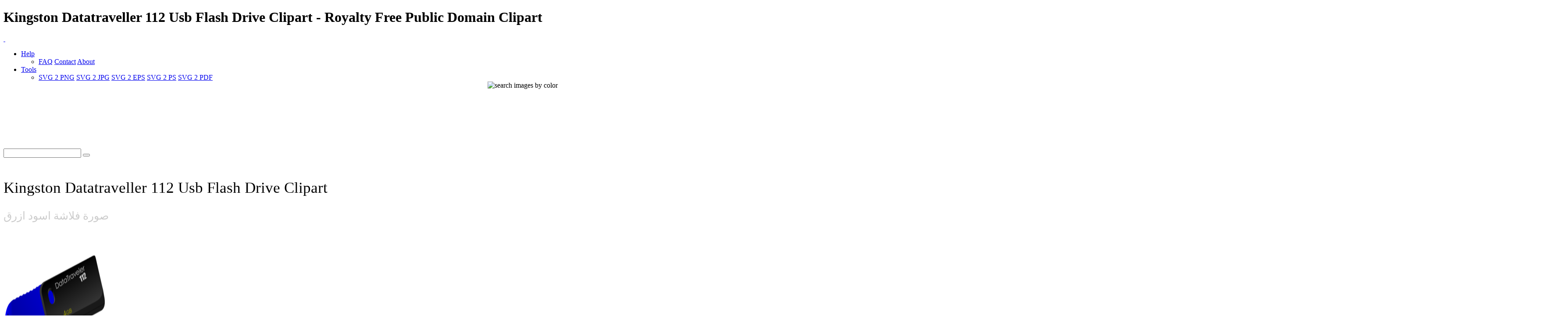

--- FILE ---
content_type: text/html; charset=utf-8
request_url: https://www.google.com/recaptcha/api2/aframe
body_size: 266
content:
<!DOCTYPE HTML><html><head><meta http-equiv="content-type" content="text/html; charset=UTF-8"></head><body><script nonce="3d4uIB5u4o72N2w3oEWTzg">/** Anti-fraud and anti-abuse applications only. See google.com/recaptcha */ try{var clients={'sodar':'https://pagead2.googlesyndication.com/pagead/sodar?'};window.addEventListener("message",function(a){try{if(a.source===window.parent){var b=JSON.parse(a.data);var c=clients[b['id']];if(c){var d=document.createElement('img');d.src=c+b['params']+'&rc='+(localStorage.getItem("rc::a")?sessionStorage.getItem("rc::b"):"");window.document.body.appendChild(d);sessionStorage.setItem("rc::e",parseInt(sessionStorage.getItem("rc::e")||0)+1);localStorage.setItem("rc::h",'1768843917229');}}}catch(b){}});window.parent.postMessage("_grecaptcha_ready", "*");}catch(b){}</script></body></html>